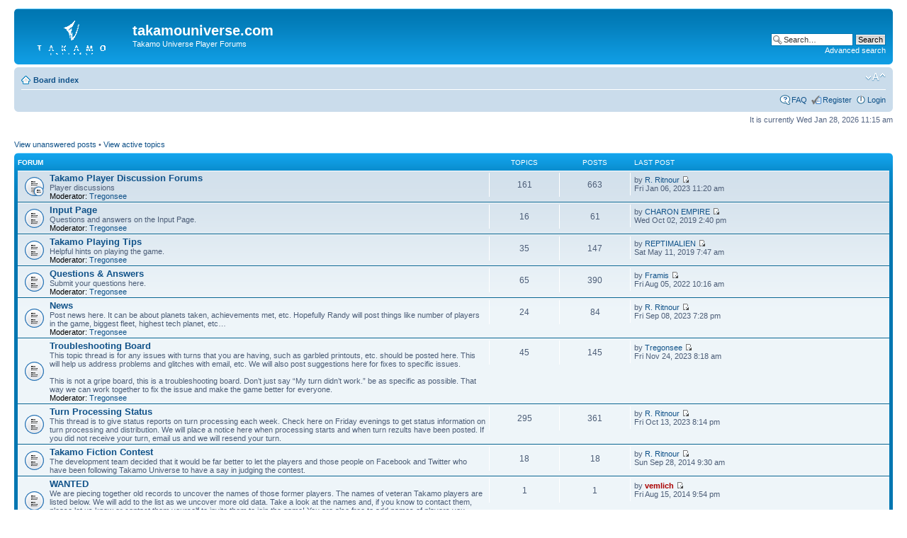

--- FILE ---
content_type: text/html; charset=UTF-8
request_url: http://takamouniverse.com/phpbbbb/index.php?sid=18747a8e9ffae32f2688439e4aafca7d
body_size: 5222
content:
<!DOCTYPE html PUBLIC "-//W3C//DTD XHTML 1.0 Strict//EN" "http://www.w3.org/TR/xhtml1/DTD/xhtml1-strict.dtd">
<html xmlns="http://www.w3.org/1999/xhtml" dir="ltr" lang="en-gb" xml:lang="en-gb">
<head>

<meta http-equiv="content-type" content="text/html; charset=UTF-8" />
<meta http-equiv="content-style-type" content="text/css" />
<meta http-equiv="content-language" content="en-gb" />
<meta http-equiv="imagetoolbar" content="no" />
<meta name="resource-type" content="document" />
<meta name="distribution" content="global" />
<meta name="keywords" content="" />
<meta name="description" content="" />

<title>takamouniverse.com &bull; Index page</title>

<link rel="alternate" type="application/atom+xml" title="Feed - takamouniverse.com" href="http://takamouniverse.com/phpbbbb/feed.php" /><link rel="alternate" type="application/atom+xml" title="Feed - New Topics" href="http://takamouniverse.com/phpbbbb/feed.php?mode=topics" />

<!--
	phpBB style name: prosilver
	Based on style:   prosilver (this is the default phpBB3 style)
	Original author:  Tom Beddard ( http://www.subBlue.com/ )
	Modified by:
-->

<script type="text/javascript">
// <![CDATA[
	var jump_page = 'Enter the page number you wish to go to:';
	var on_page = '';
	var per_page = '';
	var base_url = '';
	var style_cookie = 'phpBBstyle';
	var style_cookie_settings = '; path=/; domain=takamouniverse.com';
	var onload_functions = new Array();
	var onunload_functions = new Array();

	

	/**
	* Find a member
	*/
	function find_username(url)
	{
		popup(url, 760, 570, '_usersearch');
		return false;
	}

	/**
	* New function for handling multiple calls to window.onload and window.unload by pentapenguin
	*/
	window.onload = function()
	{
		for (var i = 0; i < onload_functions.length; i++)
		{
			eval(onload_functions[i]);
		}
	};

	window.onunload = function()
	{
		for (var i = 0; i < onunload_functions.length; i++)
		{
			eval(onunload_functions[i]);
		}
	};

// ]]>
</script>
<script type="text/javascript" src="./styles/prosilver/template/styleswitcher.js"></script>
<script type="text/javascript" src="./styles/prosilver/template/forum_fn.js"></script>

<link href="./styles/prosilver/theme/print.css" rel="stylesheet" type="text/css" media="print" title="printonly" />
<link href="./style.php?id=1&amp;lang=en&amp;sid=76dcc47aaa5bf7af8d1ef8a0a9b983d3" rel="stylesheet" type="text/css" media="screen, projection" />

<link href="./styles/prosilver/theme/normal.css" rel="stylesheet" type="text/css" title="A" />
<link href="./styles/prosilver/theme/medium.css" rel="alternate stylesheet" type="text/css" title="A+" />
<link href="./styles/prosilver/theme/large.css" rel="alternate stylesheet" type="text/css" title="A++" />



</head>

<body id="phpbb" class="section-index ltr">

<div id="wrap">
	<a id="top" name="top" accesskey="t"></a>
	<div id="page-header">
		<div class="headerbar">
			<div class="inner"><span class="corners-top"><span></span></span>

			<div id="site-description">
				<a href="./index.php?sid=76dcc47aaa5bf7af8d1ef8a0a9b983d3" title="Board index" id="logo"><img src="./styles/prosilver/imageset/site_logo.gif" width="139" height="52" alt="" title="" /></a>
				<h1>takamouniverse.com</h1>
				<p>Takamo Universe Player Forums</p>
				<p class="skiplink"><a href="#start_here">Skip to content</a></p>
			</div>

		
			<div id="search-box">
				<form action="./search.php?sid=76dcc47aaa5bf7af8d1ef8a0a9b983d3" method="get" id="search">
				<fieldset>
					<input name="keywords" id="keywords" type="text" maxlength="128" title="Search for keywords" class="inputbox search" value="Search…" onclick="if(this.value=='Search…')this.value='';" onblur="if(this.value=='')this.value='Search…';" />
					<input class="button2" value="Search" type="submit" /><br />
					<a href="./search.php?sid=76dcc47aaa5bf7af8d1ef8a0a9b983d3" title="View the advanced search options">Advanced search</a> <input type="hidden" name="sid" value="76dcc47aaa5bf7af8d1ef8a0a9b983d3" />

				</fieldset>
				</form>
			</div>
		

			<span class="corners-bottom"><span></span></span></div>
		</div>

		<div class="navbar">
			<div class="inner"><span class="corners-top"><span></span></span>

			<ul class="linklist navlinks">
				<li class="icon-home"><a href="./index.php?sid=76dcc47aaa5bf7af8d1ef8a0a9b983d3" accesskey="h">Board index</a> </li>

				<li class="rightside"><a href="#" onclick="fontsizeup(); return false;" onkeypress="return fontsizeup(event);" class="fontsize" title="Change font size">Change font size</a></li>

				
			</ul>

			

			<ul class="linklist rightside">
				<li class="icon-faq"><a href="./faq.php?sid=76dcc47aaa5bf7af8d1ef8a0a9b983d3" title="Frequently Asked Questions">FAQ</a></li>
				<li class="icon-register"><a href="./ucp.php?mode=register&amp;sid=76dcc47aaa5bf7af8d1ef8a0a9b983d3">Register</a></li>
					<li class="icon-logout"><a href="./ucp.php?mode=login&amp;sid=76dcc47aaa5bf7af8d1ef8a0a9b983d3" title="Login" accesskey="x">Login</a></li>
				
			</ul>

			<span class="corners-bottom"><span></span></span></div>
		</div>

	</div>

	<a name="start_here"></a>
	<div id="page-body">
		

<p class="right">It is currently Wed Jan 28, 2026 11:15 am</p>

<ul class="linklist">
	
		<li><a href="./search.php?search_id=unanswered&amp;sid=76dcc47aaa5bf7af8d1ef8a0a9b983d3">View unanswered posts</a> &bull; <a href="./search.php?search_id=active_topics&amp;sid=76dcc47aaa5bf7af8d1ef8a0a9b983d3">View active topics</a></li>
	
</ul>

		<div class="forabg">
			<div class="inner"><span class="corners-top"><span></span></span>
			<ul class="topiclist">
				<li class="header">
					<dl class="icon">
						<dt>Forum</dt>
						<dd class="topics">Topics</dd>
						<dd class="posts">Posts</dd>
						<dd class="lastpost"><span>Last post</span></dd>
					</dl>
				</li>
			</ul>
			<ul class="topiclist forums">
	
		<li class="row">
			<dl class="icon" style="background-image: url(./styles/prosilver/imageset/forum_read_subforum.gif); background-repeat: no-repeat;">
				<dt title="No unread posts">
				<!-- <a class="feed-icon-forum" title="Feed - Takamo Player Discussion Forums" href="http://takamouniverse.com/phpbbbb/feed.php?f=1"><img src="./styles/prosilver/theme/images/feed.gif" alt="Feed - Takamo Player Discussion Forums" /></a> -->
					<a href="./viewforum.php?f=1&amp;sid=76dcc47aaa5bf7af8d1ef8a0a9b983d3" class="forumtitle">Takamo Player Discussion Forums</a><br />
					Player discussions
					
						<br /><strong>Moderator:</strong> <a href="./memberlist.php?mode=viewprofile&amp;u=58&amp;sid=76dcc47aaa5bf7af8d1ef8a0a9b983d3">Tregonsee</a>
					
				</dt>
				
					<dd class="topics">161 <dfn>Topics</dfn></dd>
					<dd class="posts">663 <dfn>Posts</dfn></dd>
					<dd class="lastpost"><span>
						<dfn>Last post</dfn> by <a href="./memberlist.php?mode=viewprofile&amp;u=55&amp;sid=76dcc47aaa5bf7af8d1ef8a0a9b983d3">R. Ritnour</a>
						<a href="./viewtopic.php?f=1&amp;p=2083&amp;sid=76dcc47aaa5bf7af8d1ef8a0a9b983d3#p2083"><img src="./styles/prosilver/imageset/icon_topic_latest.gif" width="11" height="9" alt="View the latest post" title="View the latest post" /></a> <br />Fri Jan 06, 2023 11:20 am</span>
					</dd>
				
			</dl>
		</li>
	
		<li class="row">
			<dl class="icon" style="background-image: url(./styles/prosilver/imageset/forum_read.gif); background-repeat: no-repeat;">
				<dt title="No unread posts">
				<!-- <a class="feed-icon-forum" title="Feed - Input Page" href="http://takamouniverse.com/phpbbbb/feed.php?f=27"><img src="./styles/prosilver/theme/images/feed.gif" alt="Feed - Input Page" /></a> -->
					<a href="./viewforum.php?f=27&amp;sid=76dcc47aaa5bf7af8d1ef8a0a9b983d3" class="forumtitle">Input Page</a><br />
					Questions and answers on the Input Page.
					
						<br /><strong>Moderator:</strong> <a href="./memberlist.php?mode=viewprofile&amp;u=58&amp;sid=76dcc47aaa5bf7af8d1ef8a0a9b983d3">Tregonsee</a>
					
				</dt>
				
					<dd class="topics">16 <dfn>Topics</dfn></dd>
					<dd class="posts">61 <dfn>Posts</dfn></dd>
					<dd class="lastpost"><span>
						<dfn>Last post</dfn> by <a href="./memberlist.php?mode=viewprofile&amp;u=63&amp;sid=76dcc47aaa5bf7af8d1ef8a0a9b983d3">CHARON EMPIRE</a>
						<a href="./viewtopic.php?f=27&amp;p=1780&amp;sid=76dcc47aaa5bf7af8d1ef8a0a9b983d3#p1780"><img src="./styles/prosilver/imageset/icon_topic_latest.gif" width="11" height="9" alt="View the latest post" title="View the latest post" /></a> <br />Wed Oct 02, 2019 2:40 pm</span>
					</dd>
				
			</dl>
		</li>
	
		<li class="row">
			<dl class="icon" style="background-image: url(./styles/prosilver/imageset/forum_read.gif); background-repeat: no-repeat;">
				<dt title="No unread posts">
				<!-- <a class="feed-icon-forum" title="Feed - Takamo Playing Tips" href="http://takamouniverse.com/phpbbbb/feed.php?f=28"><img src="./styles/prosilver/theme/images/feed.gif" alt="Feed - Takamo Playing Tips" /></a> -->
					<a href="./viewforum.php?f=28&amp;sid=76dcc47aaa5bf7af8d1ef8a0a9b983d3" class="forumtitle">Takamo Playing Tips</a><br />
					Helpful hints on playing the game.
					
						<br /><strong>Moderator:</strong> <a href="./memberlist.php?mode=viewprofile&amp;u=58&amp;sid=76dcc47aaa5bf7af8d1ef8a0a9b983d3">Tregonsee</a>
					
				</dt>
				
					<dd class="topics">35 <dfn>Topics</dfn></dd>
					<dd class="posts">147 <dfn>Posts</dfn></dd>
					<dd class="lastpost"><span>
						<dfn>Last post</dfn> by <a href="./memberlist.php?mode=viewprofile&amp;u=64&amp;sid=76dcc47aaa5bf7af8d1ef8a0a9b983d3">REPTIMALIEN</a>
						<a href="./viewtopic.php?f=28&amp;p=1699&amp;sid=76dcc47aaa5bf7af8d1ef8a0a9b983d3#p1699"><img src="./styles/prosilver/imageset/icon_topic_latest.gif" width="11" height="9" alt="View the latest post" title="View the latest post" /></a> <br />Sat May 11, 2019 7:47 am</span>
					</dd>
				
			</dl>
		</li>
	
		<li class="row">
			<dl class="icon" style="background-image: url(./styles/prosilver/imageset/forum_read.gif); background-repeat: no-repeat;">
				<dt title="No unread posts">
				<!-- <a class="feed-icon-forum" title="Feed - Questions &amp; Answers" href="http://takamouniverse.com/phpbbbb/feed.php?f=13"><img src="./styles/prosilver/theme/images/feed.gif" alt="Feed - Questions &amp; Answers" /></a> -->
					<a href="./viewforum.php?f=13&amp;sid=76dcc47aaa5bf7af8d1ef8a0a9b983d3" class="forumtitle">Questions &amp; Answers</a><br />
					Submit your questions here.
					
						<br /><strong>Moderator:</strong> <a href="./memberlist.php?mode=viewprofile&amp;u=58&amp;sid=76dcc47aaa5bf7af8d1ef8a0a9b983d3">Tregonsee</a>
					
				</dt>
				
					<dd class="topics">65 <dfn>Topics</dfn></dd>
					<dd class="posts">390 <dfn>Posts</dfn></dd>
					<dd class="lastpost"><span>
						<dfn>Last post</dfn> by <a href="./memberlist.php?mode=viewprofile&amp;u=23243&amp;sid=76dcc47aaa5bf7af8d1ef8a0a9b983d3">Framis</a>
						<a href="./viewtopic.php?f=13&amp;p=2055&amp;sid=76dcc47aaa5bf7af8d1ef8a0a9b983d3#p2055"><img src="./styles/prosilver/imageset/icon_topic_latest.gif" width="11" height="9" alt="View the latest post" title="View the latest post" /></a> <br />Fri Aug 05, 2022 10:16 am</span>
					</dd>
				
			</dl>
		</li>
	
		<li class="row">
			<dl class="icon" style="background-image: url(./styles/prosilver/imageset/forum_read.gif); background-repeat: no-repeat;">
				<dt title="No unread posts">
				<!-- <a class="feed-icon-forum" title="Feed - News" href="http://takamouniverse.com/phpbbbb/feed.php?f=18"><img src="./styles/prosilver/theme/images/feed.gif" alt="Feed - News" /></a> -->
					<a href="./viewforum.php?f=18&amp;sid=76dcc47aaa5bf7af8d1ef8a0a9b983d3" class="forumtitle">News</a><br />
					Post news here. It can be about planets taken, achievements met, etc. Hopefully Randy will post things like number of players in the game, biggest fleet, highest tech planet, etc…
					
						<br /><strong>Moderator:</strong> <a href="./memberlist.php?mode=viewprofile&amp;u=58&amp;sid=76dcc47aaa5bf7af8d1ef8a0a9b983d3">Tregonsee</a>
					
				</dt>
				
					<dd class="topics">24 <dfn>Topics</dfn></dd>
					<dd class="posts">84 <dfn>Posts</dfn></dd>
					<dd class="lastpost"><span>
						<dfn>Last post</dfn> by <a href="./memberlist.php?mode=viewprofile&amp;u=55&amp;sid=76dcc47aaa5bf7af8d1ef8a0a9b983d3">R. Ritnour</a>
						<a href="./viewtopic.php?f=18&amp;p=2116&amp;sid=76dcc47aaa5bf7af8d1ef8a0a9b983d3#p2116"><img src="./styles/prosilver/imageset/icon_topic_latest.gif" width="11" height="9" alt="View the latest post" title="View the latest post" /></a> <br />Fri Sep 08, 2023 7:28 pm</span>
					</dd>
				
			</dl>
		</li>
	
		<li class="row">
			<dl class="icon" style="background-image: url(./styles/prosilver/imageset/forum_read.gif); background-repeat: no-repeat;">
				<dt title="No unread posts">
				<!-- <a class="feed-icon-forum" title="Feed - Troubleshooting Board" href="http://takamouniverse.com/phpbbbb/feed.php?f=10"><img src="./styles/prosilver/theme/images/feed.gif" alt="Feed - Troubleshooting Board" /></a> -->
					<a href="./viewforum.php?f=10&amp;sid=76dcc47aaa5bf7af8d1ef8a0a9b983d3" class="forumtitle">Troubleshooting Board</a><br />
					This topic thread is for any issues with turns that you are having, such as garbled printouts, etc. should be posted here. This will help us address problems and glitches with email, etc. We will also post suggestions here for fixes to specific issues.<br /><br />This is not a gripe board, this is a troubleshooting board. Don’t just say “My turn didn’t work.” be as specific as possible. That way we can work together to fix the issue and make the game better for everyone.
					
						<br /><strong>Moderator:</strong> <a href="./memberlist.php?mode=viewprofile&amp;u=58&amp;sid=76dcc47aaa5bf7af8d1ef8a0a9b983d3">Tregonsee</a>
					
				</dt>
				
					<dd class="topics">45 <dfn>Topics</dfn></dd>
					<dd class="posts">145 <dfn>Posts</dfn></dd>
					<dd class="lastpost"><span>
						<dfn>Last post</dfn> by <a href="./memberlist.php?mode=viewprofile&amp;u=58&amp;sid=76dcc47aaa5bf7af8d1ef8a0a9b983d3">Tregonsee</a>
						<a href="./viewtopic.php?f=10&amp;p=2119&amp;sid=76dcc47aaa5bf7af8d1ef8a0a9b983d3#p2119"><img src="./styles/prosilver/imageset/icon_topic_latest.gif" width="11" height="9" alt="View the latest post" title="View the latest post" /></a> <br />Fri Nov 24, 2023 8:18 am</span>
					</dd>
				
			</dl>
		</li>
	
		<li class="row">
			<dl class="icon" style="background-image: url(./styles/prosilver/imageset/forum_read.gif); background-repeat: no-repeat;">
				<dt title="No unread posts">
				<!-- <a class="feed-icon-forum" title="Feed - Turn Processing Status" href="http://takamouniverse.com/phpbbbb/feed.php?f=11"><img src="./styles/prosilver/theme/images/feed.gif" alt="Feed - Turn Processing Status" /></a> -->
					<a href="./viewforum.php?f=11&amp;sid=76dcc47aaa5bf7af8d1ef8a0a9b983d3" class="forumtitle">Turn Processing Status</a><br />
					This thread is to give status reports on turn processing each week. Check here on Friday evenings to get status information on turn processing and distribution. We will place a notice here when processing starts and when turn rezults have been posted. If you did not receive your turn, email us and we will resend your turn.
					
				</dt>
				
					<dd class="topics">295 <dfn>Topics</dfn></dd>
					<dd class="posts">361 <dfn>Posts</dfn></dd>
					<dd class="lastpost"><span>
						<dfn>Last post</dfn> by <a href="./memberlist.php?mode=viewprofile&amp;u=55&amp;sid=76dcc47aaa5bf7af8d1ef8a0a9b983d3">R. Ritnour</a>
						<a href="./viewtopic.php?f=11&amp;p=2118&amp;sid=76dcc47aaa5bf7af8d1ef8a0a9b983d3#p2118"><img src="./styles/prosilver/imageset/icon_topic_latest.gif" width="11" height="9" alt="View the latest post" title="View the latest post" /></a> <br />Fri Oct 13, 2023 8:14 pm</span>
					</dd>
				
			</dl>
		</li>
	
		<li class="row">
			<dl class="icon" style="background-image: url(./styles/prosilver/imageset/forum_read.gif); background-repeat: no-repeat;">
				<dt title="No unread posts">
				<!-- <a class="feed-icon-forum" title="Feed - Takamo Fiction Contest" href="http://takamouniverse.com/phpbbbb/feed.php?f=26"><img src="./styles/prosilver/theme/images/feed.gif" alt="Feed - Takamo Fiction Contest" /></a> -->
					<a href="./viewforum.php?f=26&amp;sid=76dcc47aaa5bf7af8d1ef8a0a9b983d3" class="forumtitle">Takamo Fiction Contest</a><br />
					The development team decided that it would be far better to let the players and those people on Facebook and Twitter who have been following Takamo Universe to have a say in judging the contest.
					
				</dt>
				
					<dd class="topics">18 <dfn>Topics</dfn></dd>
					<dd class="posts">18 <dfn>Posts</dfn></dd>
					<dd class="lastpost"><span>
						<dfn>Last post</dfn> by <a href="./memberlist.php?mode=viewprofile&amp;u=55&amp;sid=76dcc47aaa5bf7af8d1ef8a0a9b983d3">R. Ritnour</a>
						<a href="./viewtopic.php?f=26&amp;p=289&amp;sid=76dcc47aaa5bf7af8d1ef8a0a9b983d3#p289"><img src="./styles/prosilver/imageset/icon_topic_latest.gif" width="11" height="9" alt="View the latest post" title="View the latest post" /></a> <br />Sun Sep 28, 2014 9:30 am</span>
					</dd>
				
			</dl>
		</li>
	
		<li class="row">
			<dl class="icon" style="background-image: url(./styles/prosilver/imageset/forum_read.gif); background-repeat: no-repeat;">
				<dt title="No unread posts">
				<!-- <a class="feed-icon-forum" title="Feed - WANTED" href="http://takamouniverse.com/phpbbbb/feed.php?f=17"><img src="./styles/prosilver/theme/images/feed.gif" alt="Feed - WANTED" /></a> -->
					<a href="./viewforum.php?f=17&amp;sid=76dcc47aaa5bf7af8d1ef8a0a9b983d3" class="forumtitle">WANTED</a><br />
					We are piecing together old records to uncover the names of those former players. The names of veteran Takamo players are listed below. We will add to the list as we uncover more old data. Take a look at the names and, if you know to contact them, please let us know or contact them yourself to invite them to join the game! You are also free to add names of players you knew.
					
				</dt>
				
					<dd class="topics">1 <dfn>Topics</dfn></dd>
					<dd class="posts">1 <dfn>Posts</dfn></dd>
					<dd class="lastpost"><span>
						<dfn>Last post</dfn> by <a href="./memberlist.php?mode=viewprofile&amp;u=2&amp;sid=76dcc47aaa5bf7af8d1ef8a0a9b983d3" style="color: #AA0000;" class="username-coloured">vemlich</a>
						<a href="./viewtopic.php?f=17&amp;p=13&amp;sid=76dcc47aaa5bf7af8d1ef8a0a9b983d3#p13"><img src="./styles/prosilver/imageset/icon_topic_latest.gif" width="11" height="9" alt="View the latest post" title="View the latest post" /></a> <br />Fri Aug 15, 2014 9:54 pm</span>
					</dd>
				
			</dl>
		</li>
	
		<li class="row">
			<dl class="icon" style="background-image: url(./styles/prosilver/imageset/forum_read.gif); background-repeat: no-repeat;">
				<dt title="No unread posts">
				<!-- <a class="feed-icon-forum" title="Feed - Rumors" href="http://takamouniverse.com/phpbbbb/feed.php?f=14"><img src="./styles/prosilver/theme/images/feed.gif" alt="Feed - Rumors" /></a> -->
					<a href="./viewforum.php?f=14&amp;sid=76dcc47aaa5bf7af8d1ef8a0a9b983d3" class="forumtitle">Rumors</a><br />
					This is where you may want to look for or send rumors about what is going on in the game. I would hope that Randy could send out some good ones from time to time, like highest overall tech level, highest level of income, number of races playing, how many planets blown up so far, etc.
					
						<br /><strong>Moderator:</strong> <a href="./memberlist.php?mode=viewprofile&amp;u=58&amp;sid=76dcc47aaa5bf7af8d1ef8a0a9b983d3">Tregonsee</a>
					
				</dt>
				
					<dd class="topics">28 <dfn>Topics</dfn></dd>
					<dd class="posts">93 <dfn>Posts</dfn></dd>
					<dd class="lastpost"><span>
						<dfn>Last post</dfn> by <a href="./memberlist.php?mode=viewprofile&amp;u=64&amp;sid=76dcc47aaa5bf7af8d1ef8a0a9b983d3">REPTIMALIEN</a>
						<a href="./viewtopic.php?f=14&amp;p=1289&amp;sid=76dcc47aaa5bf7af8d1ef8a0a9b983d3#p1289"><img src="./styles/prosilver/imageset/icon_topic_latest.gif" width="11" height="9" alt="View the latest post" title="View the latest post" /></a> <br />Wed Sep 27, 2017 9:25 pm</span>
					</dd>
				
			</dl>
		</li>
	
		<li class="row">
			<dl class="icon" style="background-image: url(./styles/prosilver/imageset/forum_read.gif); background-repeat: no-repeat;">
				<dt title="No unread posts">
				<!-- <a class="feed-icon-forum" title="Feed - Alliance Channels" href="http://takamouniverse.com/phpbbbb/feed.php?f=23"><img src="./styles/prosilver/theme/images/feed.gif" alt="Feed - Alliance Channels" /></a> -->
					<a href="./viewforum.php?f=23&amp;sid=76dcc47aaa5bf7af8d1ef8a0a9b983d3" class="forumtitle">Alliance Channels</a><br />
					These are player-requested channels designed for easy communication among alliance members. If you would like to form an alliance, you must have at least two additional players join the alliance. Please email <!-- e --><a href="mailto:admin@takamouniverse.com">admin@takamouniverse.com</a><!-- e --> to let us know the preferred alliance name and the members.
					
				</dt>
				
					<dd class="topics">1 <dfn>Topics</dfn></dd>
					<dd class="posts">1 <dfn>Posts</dfn></dd>
					<dd class="lastpost"><span>
						<dfn>Last post</dfn> by <a href="./memberlist.php?mode=viewprofile&amp;u=55&amp;sid=76dcc47aaa5bf7af8d1ef8a0a9b983d3">R. Ritnour</a>
						<a href="./viewtopic.php?f=23&amp;p=195&amp;sid=76dcc47aaa5bf7af8d1ef8a0a9b983d3#p195"><img src="./styles/prosilver/imageset/icon_topic_latest.gif" width="11" height="9" alt="View the latest post" title="View the latest post" /></a> <br />Fri Sep 12, 2014 6:40 pm</span>
					</dd>
				
			</dl>
		</li>
	
		<li class="row">
			<dl class="icon" style="background-image: url(./styles/prosilver/imageset/forum_read.gif); background-repeat: no-repeat;">
				<dt title="No unread posts">
				<!-- <a class="feed-icon-forum" title="Feed - Writers Group" href="http://takamouniverse.com/phpbbbb/feed.php?f=30"><img src="./styles/prosilver/theme/images/feed.gif" alt="Feed - Writers Group" /></a> -->
					<a href="./viewforum.php?f=30&amp;sid=76dcc47aaa5bf7af8d1ef8a0a9b983d3" class="forumtitle">Writers Group</a><br />
					
					
				</dt>
				
					<dd class="topics">7 <dfn>Topics</dfn></dd>
					<dd class="posts">41 <dfn>Posts</dfn></dd>
					<dd class="lastpost"><span>
						<dfn>Last post</dfn> by <a href="./memberlist.php?mode=viewprofile&amp;u=55&amp;sid=76dcc47aaa5bf7af8d1ef8a0a9b983d3">R. Ritnour</a>
						<a href="./viewtopic.php?f=30&amp;p=521&amp;sid=76dcc47aaa5bf7af8d1ef8a0a9b983d3#p521"><img src="./styles/prosilver/imageset/icon_topic_latest.gif" width="11" height="9" alt="View the latest post" title="View the latest post" /></a> <br />Wed Jan 07, 2015 1:21 pm</span>
					</dd>
				
			</dl>
		</li>
	
			</ul>

			<span class="corners-bottom"><span></span></span></div>
		</div>
	
	<form method="post" action="./ucp.php?mode=login&amp;sid=76dcc47aaa5bf7af8d1ef8a0a9b983d3" class="headerspace">
	<h3><a href="./ucp.php?mode=login&amp;sid=76dcc47aaa5bf7af8d1ef8a0a9b983d3">Login</a>&nbsp; &bull; &nbsp;<a href="./ucp.php?mode=register&amp;sid=76dcc47aaa5bf7af8d1ef8a0a9b983d3">Register</a></h3>
		<fieldset class="quick-login">
			<label for="username">Username:</label>&nbsp;<input type="text" name="username" id="username" size="10" class="inputbox" title="Username" />
			<label for="password">Password:</label>&nbsp;<input type="password" name="password" id="password" size="10" class="inputbox" title="Password" />
			
				| <label for="autologin">Log me on automatically each visit <input type="checkbox" name="autologin" id="autologin" /></label>
			
			<input type="submit" name="login" value="Login" class="button2" />
			<input type="hidden" name="redirect" value="./index.php?sid=76dcc47aaa5bf7af8d1ef8a0a9b983d3" />

		</fieldset>
	</form>
<h3>Who is online</h3>
	<p>In total there are <strong>177</strong> users online :: 0 registered, 0 hidden and 177 guests (based on users active over the past 5 minutes)<br />Most users ever online was <strong>2172</strong> on Thu Mar 12, 2020 9:04 am<br /> <br />Registered users: No registered users
	<br /><em>Legend: <a style="color:#AA0000" href="./memberlist.php?mode=group&amp;g=5&amp;sid=76dcc47aaa5bf7af8d1ef8a0a9b983d3">Administrators</a>, <a style="color:#00AA00" href="./memberlist.php?mode=group&amp;g=4&amp;sid=76dcc47aaa5bf7af8d1ef8a0a9b983d3">Global moderators</a></em></p>

	<h3>Statistics</h3>
	<p>Total posts <strong>2021</strong> &bull; Total topics <strong>700</strong> &bull; Total members <strong>66</strong> &bull; Our newest member <strong><a href="./memberlist.php?mode=viewprofile&amp;u=116283&amp;sid=76dcc47aaa5bf7af8d1ef8a0a9b983d3">GRIM NODE</a></strong></p>
</div>

<div id="page-footer">

	<div class="navbar">
		<div class="inner"><span class="corners-top"><span></span></span>

		<ul class="linklist">
			<li class="icon-home"><a href="./index.php?sid=76dcc47aaa5bf7af8d1ef8a0a9b983d3" accesskey="h">Board index</a></li>
				
			<li class="rightside"><a href="./memberlist.php?mode=leaders&amp;sid=76dcc47aaa5bf7af8d1ef8a0a9b983d3">The team</a> &bull; <a href="./ucp.php?mode=delete_cookies&amp;sid=76dcc47aaa5bf7af8d1ef8a0a9b983d3">Delete all board cookies</a> &bull; All times are UTC - 6 hours [ <abbr title="Daylight Saving Time">DST</abbr> ]</li>
		</ul>

		<span class="corners-bottom"><span></span></span></div>
	</div>

	<div class="copyright">Powered by <a href="http://www.phpbb.com/">phpBB</a>&reg; Forum Software &copy; phpBB Group
		
	</div>
</div>

</div>

<div>
	<a id="bottom" name="bottom" accesskey="z"></a>
	
</div>

</body>
</html>